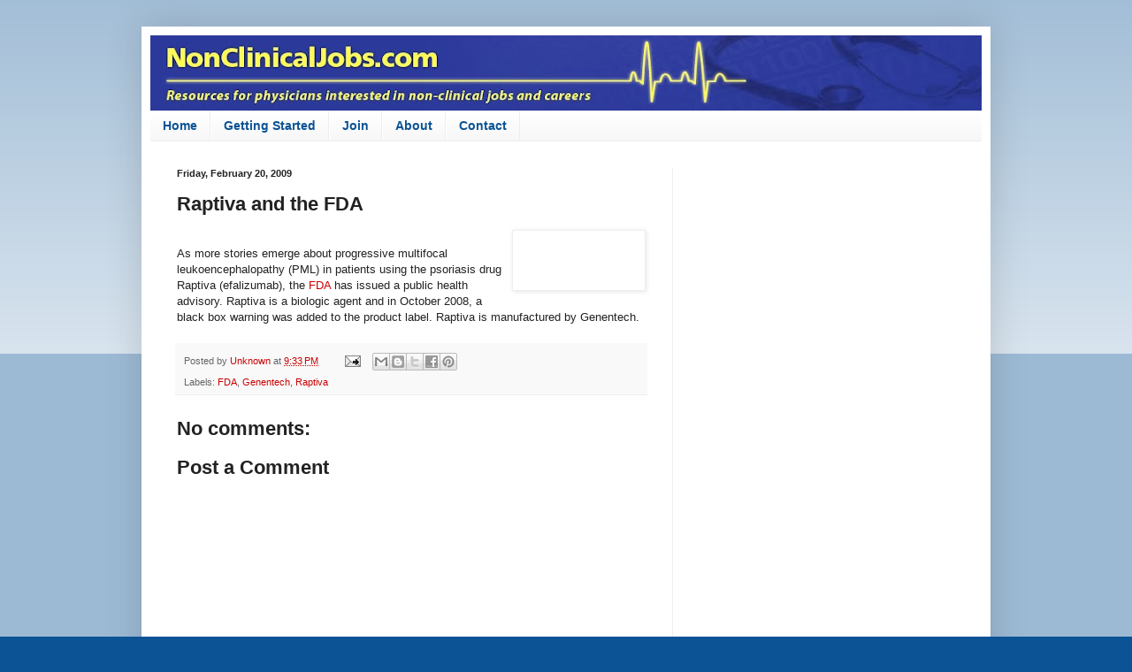

--- FILE ---
content_type: text/html; charset=UTF-8
request_url: https://www.nonclinicaljobs.com/2009/02/raptiva-and-fda.html
body_size: 11441
content:
<!DOCTYPE html>
<html class='v2' dir='ltr' xmlns='http://www.w3.org/1999/xhtml' xmlns:b='http://www.google.com/2005/gml/b' xmlns:data='http://www.google.com/2005/gml/data' xmlns:expr='http://www.google.com/2005/gml/expr'>
<head>
<link href='https://www.blogger.com/static/v1/widgets/335934321-css_bundle_v2.css' rel='stylesheet' type='text/css'/>
<meta content='width=1100' name='viewport'/>
<meta content='text/html; charset=UTF-8' http-equiv='Content-Type'/>
<meta content='blogger' name='generator'/>
<link href='https://www.nonclinicaljobs.com/favicon.ico' rel='icon' type='image/x-icon'/>
<link href='https://www.nonclinicaljobs.com/2009/02/raptiva-and-fda.html' rel='canonical'/>
<link rel="alternate" type="application/atom+xml" title="Non-Clinical Physician Jobs, Careers, and Opportunities - Atom" href="https://www.nonclinicaljobs.com/feeds/posts/default" />
<link rel="alternate" type="application/rss+xml" title="Non-Clinical Physician Jobs, Careers, and Opportunities - RSS" href="https://www.nonclinicaljobs.com/feeds/posts/default?alt=rss" />
<link rel="service.post" type="application/atom+xml" title="Non-Clinical Physician Jobs, Careers, and Opportunities - Atom" href="https://www.blogger.com/feeds/7109404223592397352/posts/default" />

<link rel="alternate" type="application/atom+xml" title="Non-Clinical Physician Jobs, Careers, and Opportunities - Atom" href="https://www.nonclinicaljobs.com/feeds/780099085087596584/comments/default" />
<!--Can't find substitution for tag [blog.ieCssRetrofitLinks]-->
<link href='http://www.gene.com/gene/products/information/images/raptiva.gif' rel='image_src'/>
<meta content='https://www.nonclinicaljobs.com/2009/02/raptiva-and-fda.html' property='og:url'/>
<meta content='Raptiva and the FDA' property='og:title'/>
<meta content='NonClinicalJobs.com, Non-Clinical Jobs and Careers for Physicians.' property='og:description'/>
<meta content='https://lh3.googleusercontent.com/blogger_img_proxy/AEn0k_soKNFgPvcYTmXaKOTDxFeyb-iVu1gXPaw_L1n2TRg2U0rs_M3VG4Rna1vAEhwoT1fpTbqeGqRteDFEaXEjL2CarqDePS4DYZVngD-MSWr82pdN6NlcXG_AnZSPNqukZNrwEAw=w1200-h630-p-k-no-nu' property='og:image'/>
<title>Non-Clinical Physician Jobs, Careers, and Opportunities: Raptiva and the FDA</title>
<style id='page-skin-1' type='text/css'><!--
/*
-----------------------------------------------
Blogger Template Style
Name:     Simple
Designer: Blogger
URL:      www.blogger.com
----------------------------------------------- */
/* Content
----------------------------------------------- */
body {
font: normal normal 12px Arial, Tahoma, Helvetica, FreeSans, sans-serif;
color: #222222;
background: #0b5394 none repeat scroll top left;
padding: 0 40px 40px 40px;
}
html body .region-inner {
min-width: 0;
max-width: 100%;
width: auto;
}
h2 {
font-size: 22px;
}
a:link {
text-decoration:none;
color: #cc0000;
}
a:visited {
text-decoration:none;
color: #cc0000;
}
a:hover {
text-decoration:underline;
color: #33aaff;
}
.body-fauxcolumn-outer .fauxcolumn-inner {
background: transparent url(https://resources.blogblog.com/blogblog/data/1kt/simple/body_gradient_tile_light.png) repeat scroll top left;
_background-image: none;
}
.body-fauxcolumn-outer .cap-top {
position: absolute;
z-index: 1;
height: 400px;
width: 100%;
}
.body-fauxcolumn-outer .cap-top .cap-left {
width: 100%;
background: transparent url(https://resources.blogblog.com/blogblog/data/1kt/simple/gradients_light.png) repeat-x scroll top left;
_background-image: none;
}
.content-outer {
-moz-box-shadow: 0 0 40px rgba(0, 0, 0, .15);
-webkit-box-shadow: 0 0 5px rgba(0, 0, 0, .15);
-goog-ms-box-shadow: 0 0 10px #333333;
box-shadow: 0 0 40px rgba(0, 0, 0, .15);
margin-bottom: 1px;
}
.content-inner {
padding: 10px 10px;
}
.content-inner {
background-color: #ffffff;
}
/* Header
----------------------------------------------- */
.header-outer {
background: transparent none repeat-x scroll 0 -400px;
_background-image: none;
}
.Header h1 {
font: normal normal 60px Arial, Tahoma, Helvetica, FreeSans, sans-serif;
color: #3399bb;
text-shadow: -1px -1px 1px rgba(0, 0, 0, .2);
}
.Header h1 a {
color: #3399bb;
}
.Header .description {
font-size: 140%;
color: #777777;
}
.header-inner .Header .titlewrapper {
padding: 22px 30px;
}
.header-inner .Header .descriptionwrapper {
padding: 0 30px;
}
/* Tabs
----------------------------------------------- */
.tabs-inner .section:first-child {
border-top: 1px solid #eeeeee;
}
.tabs-inner .section:first-child ul {
margin-top: -1px;
border-top: 1px solid #eeeeee;
border-left: 0 solid #eeeeee;
border-right: 0 solid #eeeeee;
}
.tabs-inner .widget ul {
background: #f5f5f5 url(https://resources.blogblog.com/blogblog/data/1kt/simple/gradients_light.png) repeat-x scroll 0 -800px;
_background-image: none;
border-bottom: 1px solid #eeeeee;
margin-top: 0;
margin-left: -30px;
margin-right: -30px;
}
.tabs-inner .widget li a {
display: inline-block;
padding: .6em 1em;
font: normal bold 14px Arial, Tahoma, Helvetica, FreeSans, sans-serif;
color: #0b5394;
border-left: 1px solid #ffffff;
border-right: 1px solid #eeeeee;
}
.tabs-inner .widget li:first-child a {
border-left: none;
}
.tabs-inner .widget li.selected a, .tabs-inner .widget li a:hover {
color: #000000;
background-color: #eeeeee;
text-decoration: none;
}
/* Columns
----------------------------------------------- */
.main-outer {
border-top: 0 solid #eeeeee;
}
.fauxcolumn-left-outer .fauxcolumn-inner {
border-right: 1px solid #eeeeee;
}
.fauxcolumn-right-outer .fauxcolumn-inner {
border-left: 1px solid #eeeeee;
}
/* Headings
----------------------------------------------- */
div.widget > h2,
div.widget h2.title {
margin: 0 0 1em 0;
font: normal bold 11px Arial, Tahoma, Helvetica, FreeSans, sans-serif;
color: #000000;
}
/* Widgets
----------------------------------------------- */
.widget .zippy {
color: #999999;
text-shadow: 2px 2px 1px rgba(0, 0, 0, .1);
}
.widget .popular-posts ul {
list-style: none;
}
/* Posts
----------------------------------------------- */
h2.date-header {
font: normal bold 11px Arial, Tahoma, Helvetica, FreeSans, sans-serif;
}
.date-header span {
background-color: transparent;
color: #222222;
padding: inherit;
letter-spacing: inherit;
margin: inherit;
}
.main-inner {
padding-top: 30px;
padding-bottom: 30px;
}
.main-inner .column-center-inner {
padding: 0 15px;
}
.main-inner .column-center-inner .section {
margin: 0 15px;
}
.post {
margin: 0 0 25px 0;
}
h3.post-title, .comments h4 {
font: normal bold 22px Arial, Tahoma, Helvetica, FreeSans, sans-serif;
margin: .75em 0 0;
}
.post-body {
font-size: 110%;
line-height: 1.4;
position: relative;
}
.post-body img, .post-body .tr-caption-container, .Profile img, .Image img,
.BlogList .item-thumbnail img {
padding: 2px;
background: #ffffff;
border: 1px solid #eeeeee;
-moz-box-shadow: 1px 1px 5px rgba(0, 0, 0, .1);
-webkit-box-shadow: 1px 1px 5px rgba(0, 0, 0, .1);
box-shadow: 1px 1px 5px rgba(0, 0, 0, .1);
}
.post-body img, .post-body .tr-caption-container {
padding: 5px;
}
.post-body .tr-caption-container {
color: #222222;
}
.post-body .tr-caption-container img {
padding: 0;
background: transparent;
border: none;
-moz-box-shadow: 0 0 0 rgba(0, 0, 0, .1);
-webkit-box-shadow: 0 0 0 rgba(0, 0, 0, .1);
box-shadow: 0 0 0 rgba(0, 0, 0, .1);
}
.post-header {
margin: 0 0 1.5em;
line-height: 1.6;
font-size: 90%;
}
.post-footer {
margin: 20px -2px 0;
padding: 5px 10px;
color: #666666;
background-color: #f9f9f9;
border-bottom: 1px solid #eeeeee;
line-height: 1.6;
font-size: 90%;
}
#comments .comment-author {
padding-top: 1.5em;
border-top: 1px solid #eeeeee;
background-position: 0 1.5em;
}
#comments .comment-author:first-child {
padding-top: 0;
border-top: none;
}
.avatar-image-container {
margin: .2em 0 0;
}
#comments .avatar-image-container img {
border: 1px solid #eeeeee;
}
/* Comments
----------------------------------------------- */
.comments .comments-content .icon.blog-author {
background-repeat: no-repeat;
background-image: url([data-uri]);
}
.comments .comments-content .loadmore a {
border-top: 1px solid #999999;
border-bottom: 1px solid #999999;
}
.comments .comment-thread.inline-thread {
background-color: #f9f9f9;
}
.comments .continue {
border-top: 2px solid #999999;
}
/* Accents
---------------------------------------------- */
.section-columns td.columns-cell {
border-left: 1px solid #eeeeee;
}
.blog-pager {
background: transparent none no-repeat scroll top center;
}
.blog-pager-older-link, .home-link,
.blog-pager-newer-link {
background-color: #ffffff;
padding: 5px;
}
.footer-outer {
border-top: 0 dashed #bbbbbb;
}
/* Mobile
----------------------------------------------- */
body.mobile  {
background-size: auto;
}
.mobile .body-fauxcolumn-outer {
background: transparent none repeat scroll top left;
}
.mobile .body-fauxcolumn-outer .cap-top {
background-size: 100% auto;
}
.mobile .content-outer {
-webkit-box-shadow: 0 0 3px rgba(0, 0, 0, .15);
box-shadow: 0 0 3px rgba(0, 0, 0, .15);
}
.mobile .tabs-inner .widget ul {
margin-left: 0;
margin-right: 0;
}
.mobile .post {
margin: 0;
}
.mobile .main-inner .column-center-inner .section {
margin: 0;
}
.mobile .date-header span {
padding: 0.1em 10px;
margin: 0 -10px;
}
.mobile h3.post-title {
margin: 0;
}
.mobile .blog-pager {
background: transparent none no-repeat scroll top center;
}
.mobile .footer-outer {
border-top: none;
}
.mobile .main-inner, .mobile .footer-inner {
background-color: #ffffff;
}
.mobile-index-contents {
color: #222222;
}
.mobile-link-button {
background-color: #cc0000;
}
.mobile-link-button a:link, .mobile-link-button a:visited {
color: #ffffff;
}
.mobile .tabs-inner .section:first-child {
border-top: none;
}
.mobile .tabs-inner .PageList .widget-content {
background-color: #eeeeee;
color: #000000;
border-top: 1px solid #eeeeee;
border-bottom: 1px solid #eeeeee;
}
.mobile .tabs-inner .PageList .widget-content .pagelist-arrow {
border-left: 1px solid #eeeeee;
}

--></style>
<style id='template-skin-1' type='text/css'><!--
body {
min-width: 960px;
}
.content-outer, .content-fauxcolumn-outer, .region-inner {
min-width: 960px;
max-width: 960px;
_width: 960px;
}
.main-inner .columns {
padding-left: 0;
padding-right: 350px;
}
.main-inner .fauxcolumn-center-outer {
left: 0;
right: 350px;
/* IE6 does not respect left and right together */
_width: expression(this.parentNode.offsetWidth -
parseInt("0") -
parseInt("350px") + 'px');
}
.main-inner .fauxcolumn-left-outer {
width: 0;
}
.main-inner .fauxcolumn-right-outer {
width: 350px;
}
.main-inner .column-left-outer {
width: 0;
right: 100%;
margin-left: -0;
}
.main-inner .column-right-outer {
width: 350px;
margin-right: -350px;
}
#layout {
min-width: 0;
}
#layout .content-outer {
min-width: 0;
width: 800px;
}
#layout .region-inner {
min-width: 0;
width: auto;
}
body#layout div.add_widget {
padding: 8px;
}
body#layout div.add_widget a {
margin-left: 32px;
}
--></style>
<script type='text/javascript'>
        (function(i,s,o,g,r,a,m){i['GoogleAnalyticsObject']=r;i[r]=i[r]||function(){
        (i[r].q=i[r].q||[]).push(arguments)},i[r].l=1*new Date();a=s.createElement(o),
        m=s.getElementsByTagName(o)[0];a.async=1;a.src=g;m.parentNode.insertBefore(a,m)
        })(window,document,'script','https://www.google-analytics.com/analytics.js','ga');
        ga('create', 'UA-2307926-9', 'auto', 'blogger');
        ga('blogger.send', 'pageview');
      </script>
<link href='https://www.blogger.com/dyn-css/authorization.css?targetBlogID=7109404223592397352&amp;zx=eee7e40b-a567-4b10-bb5f-fc8ead3c58ee' media='none' onload='if(media!=&#39;all&#39;)media=&#39;all&#39;' rel='stylesheet'/><noscript><link href='https://www.blogger.com/dyn-css/authorization.css?targetBlogID=7109404223592397352&amp;zx=eee7e40b-a567-4b10-bb5f-fc8ead3c58ee' rel='stylesheet'/></noscript>
<meta name='google-adsense-platform-account' content='ca-host-pub-1556223355139109'/>
<meta name='google-adsense-platform-domain' content='blogspot.com'/>

<!-- data-ad-client=ca-pub-9804552919032578 -->

</head>
<body class='loading variant-pale'>
<div class='navbar no-items section' id='navbar' name='Navbar'>
</div>
<div class='body-fauxcolumns'>
<div class='fauxcolumn-outer body-fauxcolumn-outer'>
<div class='cap-top'>
<div class='cap-left'></div>
<div class='cap-right'></div>
</div>
<div class='fauxborder-left'>
<div class='fauxborder-right'></div>
<div class='fauxcolumn-inner'>
</div>
</div>
<div class='cap-bottom'>
<div class='cap-left'></div>
<div class='cap-right'></div>
</div>
</div>
</div>
<div class='content'>
<div class='content-fauxcolumns'>
<div class='fauxcolumn-outer content-fauxcolumn-outer'>
<div class='cap-top'>
<div class='cap-left'></div>
<div class='cap-right'></div>
</div>
<div class='fauxborder-left'>
<div class='fauxborder-right'></div>
<div class='fauxcolumn-inner'>
</div>
</div>
<div class='cap-bottom'>
<div class='cap-left'></div>
<div class='cap-right'></div>
</div>
</div>
</div>
<div class='content-outer'>
<div class='content-cap-top cap-top'>
<div class='cap-left'></div>
<div class='cap-right'></div>
</div>
<div class='fauxborder-left content-fauxborder-left'>
<div class='fauxborder-right content-fauxborder-right'></div>
<div class='content-inner'>
<header>
<div class='header-outer'>
<div class='header-cap-top cap-top'>
<div class='cap-left'></div>
<div class='cap-right'></div>
</div>
<div class='fauxborder-left header-fauxborder-left'>
<div class='fauxborder-right header-fauxborder-right'></div>
<div class='region-inner header-inner'>
<div class='header section' id='header' name='Header'><div class='widget Header' data-version='1' id='Header1'>
<div id='header-inner'>
<a href='https://www.nonclinicaljobs.com/' style='display: block'>
<img alt='Non-Clinical Physician Jobs, Careers, and Opportunities' height='85px; ' id='Header1_headerimg' src='https://blogger.googleusercontent.com/img/b/R29vZ2xl/AVvXsEgV8cmEQdzMgVuBcgR9Akt3Q-sd4Tpb2qamVx1rGiy7bKxaWeWsjp9tWC8RpYBhJDzQcM1YSO6TycvaRT_ZG2n-ge6PRRUeC4XhyphenhyphenA0oCEXYf7rFFysR7wCsCFfxQLmqxHGVC3enCA51rHOx/s940/NCJ+banner+wide+1100.jpg' style='display: block' width='940px; '/>
</a>
</div>
</div></div>
</div>
</div>
<div class='header-cap-bottom cap-bottom'>
<div class='cap-left'></div>
<div class='cap-right'></div>
</div>
</div>
</header>
<div class='tabs-outer'>
<div class='tabs-cap-top cap-top'>
<div class='cap-left'></div>
<div class='cap-right'></div>
</div>
<div class='fauxborder-left tabs-fauxborder-left'>
<div class='fauxborder-right tabs-fauxborder-right'></div>
<div class='region-inner tabs-inner'>
<div class='tabs section' id='crosscol' name='Cross-Column'><div class='widget PageList' data-version='1' id='PageList1'>
<h2>Pages</h2>
<div class='widget-content'>
<ul>
<li>
<a href='https://www.nonclinicaljobs.com/'>Home</a>
</li>
<li>
<a href='https://www.nonclinicaljobs.com/p/getting-started.html'>Getting Started</a>
</li>
<li>
<a href='https://www.nonclinicaljobs.com/p/join_6.html'>Join </a>
</li>
<li>
<a href='https://www.nonclinicaljobs.com/p/about.html'>About</a>
</li>
<li>
<a href='https://www.nonclinicaljobs.com/p/contact-me.html'>Contact</a>
</li>
</ul>
<div class='clear'></div>
</div>
</div></div>
<div class='tabs no-items section' id='crosscol-overflow' name='Cross-Column 2'></div>
</div>
</div>
<div class='tabs-cap-bottom cap-bottom'>
<div class='cap-left'></div>
<div class='cap-right'></div>
</div>
</div>
<div class='main-outer'>
<div class='main-cap-top cap-top'>
<div class='cap-left'></div>
<div class='cap-right'></div>
</div>
<div class='fauxborder-left main-fauxborder-left'>
<div class='fauxborder-right main-fauxborder-right'></div>
<div class='region-inner main-inner'>
<div class='columns fauxcolumns'>
<div class='fauxcolumn-outer fauxcolumn-center-outer'>
<div class='cap-top'>
<div class='cap-left'></div>
<div class='cap-right'></div>
</div>
<div class='fauxborder-left'>
<div class='fauxborder-right'></div>
<div class='fauxcolumn-inner'>
</div>
</div>
<div class='cap-bottom'>
<div class='cap-left'></div>
<div class='cap-right'></div>
</div>
</div>
<div class='fauxcolumn-outer fauxcolumn-left-outer'>
<div class='cap-top'>
<div class='cap-left'></div>
<div class='cap-right'></div>
</div>
<div class='fauxborder-left'>
<div class='fauxborder-right'></div>
<div class='fauxcolumn-inner'>
</div>
</div>
<div class='cap-bottom'>
<div class='cap-left'></div>
<div class='cap-right'></div>
</div>
</div>
<div class='fauxcolumn-outer fauxcolumn-right-outer'>
<div class='cap-top'>
<div class='cap-left'></div>
<div class='cap-right'></div>
</div>
<div class='fauxborder-left'>
<div class='fauxborder-right'></div>
<div class='fauxcolumn-inner'>
</div>
</div>
<div class='cap-bottom'>
<div class='cap-left'></div>
<div class='cap-right'></div>
</div>
</div>
<!-- corrects IE6 width calculation -->
<div class='columns-inner'>
<div class='column-center-outer'>
<div class='column-center-inner'>
<div class='main section' id='main' name='Main'><div class='widget Blog' data-version='1' id='Blog1'>
<div class='blog-posts hfeed'>

          <div class="date-outer">
        
<h2 class='date-header'><span>Friday, February 20, 2009</span></h2>

          <div class="date-posts">
        
<div class='post-outer'>
<div class='post hentry uncustomized-post-template' itemprop='blogPost' itemscope='itemscope' itemtype='http://schema.org/BlogPosting'>
<meta content='http://www.gene.com/gene/products/information/images/raptiva.gif' itemprop='image_url'/>
<meta content='7109404223592397352' itemprop='blogId'/>
<meta content='780099085087596584' itemprop='postId'/>
<a name='780099085087596584'></a>
<h3 class='post-title entry-title' itemprop='name'>
Raptiva and the FDA
</h3>
<div class='post-header'>
<div class='post-header-line-1'></div>
</div>
<div class='post-body entry-content' id='post-body-780099085087596584' itemprop='description articleBody'>
<a href="http://www.gene.com/gene/products/information/images/raptiva.gif" onblur="try {parent.deselectBloggerImageGracefully();} catch(e) {}"><img alt="" border="0" src="https://lh3.googleusercontent.com/blogger_img_proxy/AEn0k_soKNFgPvcYTmXaKOTDxFeyb-iVu1gXPaw_L1n2TRg2U0rs_M3VG4Rna1vAEhwoT1fpTbqeGqRteDFEaXEjL2CarqDePS4DYZVngD-MSWr82pdN6NlcXG_AnZSPNqukZNrwEAw=s0-d" style="margin: 0pt 0pt 10px 10px; float: right; cursor: pointer; width: 139px; height: 57px;"></a><br />As more stories emerge about progressive multifocal leukoencephalopathy (PML) in patients using the psoriasis drug Raptiva (efalizumab), the <a href="http://www.fda.gov/bbs/topics/NEWS/2009/NEW01958.html">FDA</a> has issued a public health advisory. Raptiva is a biologic agent and in October 2008, a black box warning was added to the product label. Raptiva is manufactured by Genentech.
<div style='clear: both;'></div>
</div>
<div class='post-footer'>
<div class='post-footer-line post-footer-line-1'>
<span class='post-author vcard'>
Posted by
<span class='fn' itemprop='author' itemscope='itemscope' itemtype='http://schema.org/Person'>
<meta content='https://www.blogger.com/profile/10509744232171901962' itemprop='url'/>
<a class='g-profile' href='https://www.blogger.com/profile/10509744232171901962' rel='author' title='author profile'>
<span itemprop='name'>Unknown</span>
</a>
</span>
</span>
<span class='post-timestamp'>
at
<meta content='https://www.nonclinicaljobs.com/2009/02/raptiva-and-fda.html' itemprop='url'/>
<a class='timestamp-link' href='https://www.nonclinicaljobs.com/2009/02/raptiva-and-fda.html' rel='bookmark' title='permanent link'><abbr class='published' itemprop='datePublished' title='2009-02-20T21:33:00-05:00'>9:33&#8239;PM</abbr></a>
</span>
<span class='post-comment-link'>
</span>
<span class='post-icons'>
<span class='item-action'>
<a href='https://www.blogger.com/email-post/7109404223592397352/780099085087596584' title='Email Post'>
<img alt='' class='icon-action' height='13' src='https://resources.blogblog.com/img/icon18_email.gif' width='18'/>
</a>
</span>
<span class='item-control blog-admin pid-495797507'>
<a href='https://www.blogger.com/post-edit.g?blogID=7109404223592397352&postID=780099085087596584&from=pencil' title='Edit Post'>
<img alt='' class='icon-action' height='18' src='https://resources.blogblog.com/img/icon18_edit_allbkg.gif' width='18'/>
</a>
</span>
</span>
<div class='post-share-buttons goog-inline-block'>
<a class='goog-inline-block share-button sb-email' href='https://www.blogger.com/share-post.g?blogID=7109404223592397352&postID=780099085087596584&target=email' target='_blank' title='Email This'><span class='share-button-link-text'>Email This</span></a><a class='goog-inline-block share-button sb-blog' href='https://www.blogger.com/share-post.g?blogID=7109404223592397352&postID=780099085087596584&target=blog' onclick='window.open(this.href, "_blank", "height=270,width=475"); return false;' target='_blank' title='BlogThis!'><span class='share-button-link-text'>BlogThis!</span></a><a class='goog-inline-block share-button sb-twitter' href='https://www.blogger.com/share-post.g?blogID=7109404223592397352&postID=780099085087596584&target=twitter' target='_blank' title='Share to X'><span class='share-button-link-text'>Share to X</span></a><a class='goog-inline-block share-button sb-facebook' href='https://www.blogger.com/share-post.g?blogID=7109404223592397352&postID=780099085087596584&target=facebook' onclick='window.open(this.href, "_blank", "height=430,width=640"); return false;' target='_blank' title='Share to Facebook'><span class='share-button-link-text'>Share to Facebook</span></a><a class='goog-inline-block share-button sb-pinterest' href='https://www.blogger.com/share-post.g?blogID=7109404223592397352&postID=780099085087596584&target=pinterest' target='_blank' title='Share to Pinterest'><span class='share-button-link-text'>Share to Pinterest</span></a>
</div>
</div>
<div class='post-footer-line post-footer-line-2'>
<span class='post-labels'>
Labels:
<a href='https://www.nonclinicaljobs.com/search/label/FDA' rel='tag'>FDA</a>,
<a href='https://www.nonclinicaljobs.com/search/label/Genentech' rel='tag'>Genentech</a>,
<a href='https://www.nonclinicaljobs.com/search/label/Raptiva' rel='tag'>Raptiva</a>
</span>
</div>
<div class='post-footer-line post-footer-line-3'>
<span class='post-location'>
</span>
</div>
</div>
</div>
<div class='comments' id='comments'>
<a name='comments'></a>
<h4>No comments:</h4>
<div id='Blog1_comments-block-wrapper'>
<dl class='avatar-comment-indent' id='comments-block'>
</dl>
</div>
<p class='comment-footer'>
<div class='comment-form'>
<a name='comment-form'></a>
<h4 id='comment-post-message'>Post a Comment</h4>
<p>
</p>
<a href='https://www.blogger.com/comment/frame/7109404223592397352?po=780099085087596584&hl=en&saa=85391&origin=https://www.nonclinicaljobs.com' id='comment-editor-src'></a>
<iframe allowtransparency='true' class='blogger-iframe-colorize blogger-comment-from-post' frameborder='0' height='410px' id='comment-editor' name='comment-editor' src='' width='100%'></iframe>
<script src='https://www.blogger.com/static/v1/jsbin/2830521187-comment_from_post_iframe.js' type='text/javascript'></script>
<script type='text/javascript'>
      BLOG_CMT_createIframe('https://www.blogger.com/rpc_relay.html');
    </script>
</div>
</p>
</div>
</div>
<div class='inline-ad'>
<script async src="//pagead2.googlesyndication.com/pagead/js/adsbygoogle.js"></script>
<!-- nonclinical_main_Blog1_1x1_as -->
<ins class="adsbygoogle"
     style="display:block"
     data-ad-client="ca-pub-9804552919032578"
     data-ad-host="ca-host-pub-1556223355139109"
     data-ad-host-channel="L0007"
     data-ad-slot="9574221789"
     data-ad-format="auto"></ins>
<script>
(adsbygoogle = window.adsbygoogle || []).push({});
</script>
</div>

        </div></div>
      
</div>
<div class='blog-pager' id='blog-pager'>
<span id='blog-pager-newer-link'>
<a class='blog-pager-newer-link' href='https://www.nonclinicaljobs.com/2009/02/finding-jobs-on-indeedcom.html' id='Blog1_blog-pager-newer-link' title='Newer Post'>Newer Post</a>
</span>
<span id='blog-pager-older-link'>
<a class='blog-pager-older-link' href='https://www.nonclinicaljobs.com/2009/02/more-and-more-jobs-on-linkedin.html' id='Blog1_blog-pager-older-link' title='Older Post'>Older Post</a>
</span>
<a class='home-link' href='https://www.nonclinicaljobs.com/'>Home</a>
</div>
<div class='clear'></div>
<div class='post-feeds'>
<div class='feed-links'>
Subscribe to:
<a class='feed-link' href='https://www.nonclinicaljobs.com/feeds/780099085087596584/comments/default' target='_blank' type='application/atom+xml'>Post Comments (Atom)</a>
</div>
</div>
</div></div>
</div>
</div>
<div class='column-left-outer'>
<div class='column-left-inner'>
<aside>
</aside>
</div>
</div>
<div class='column-right-outer'>
<div class='column-right-inner'>
<aside>
<div class='sidebar section' id='sidebar-right-1'><div class='widget AdSense' data-version='1' id='AdSense1'>
<div class='widget-content'>
<script async src="//pagead2.googlesyndication.com/pagead/js/adsbygoogle.js"></script>
<!-- nonclinical_sidebar-right-1_AdSense1_1x1_as -->
<ins class="adsbygoogle"
     style="display:block"
     data-ad-client="ca-pub-9804552919032578"
     data-ad-host="ca-host-pub-1556223355139109"
     data-ad-host-channel="L0001"
     data-ad-slot="7300246385"
     data-ad-format="auto"></ins>
<script>
(adsbygoogle = window.adsbygoogle || []).push({});
</script>
<div class='clear'></div>
</div>
</div><div class='widget HTML' data-version='1' id='HTML5'>
<h2 class='title'>Sign up for e-mail updates</h2>
<div class='widget-content'>
<form action="http://feedburner.google.com/fb/a/mailverify" style="border: 1px solid rgb(204, 204, 204); padding: 3px; text-align: center;" target="popupwindow" method="post" onsubmit="window.open('http://feedburner.google.com/fb/a/mailverify?uri=Non-clinicalMedicalJobs', 'popupwindow', 'scrollbars=yes,width=550,height=520');return true"><p>Enter your email address:</p><p><input style="width: 140px;" name="email" type="text" /></p><input value="Non-clinicalMedicalJobs" name="uri" type="hidden" /><input value="en_US" name="loc" type="hidden" /><input value="Subscribe" type="submit" /></form>
</div>
<div class='clear'></div>
</div><div class='widget BlogSearch' data-version='1' id='BlogSearch1'>
<h2 class='title'>Search this site</h2>
<div class='widget-content'>
<div id='BlogSearch1_form'>
<form action='https://www.nonclinicaljobs.com/search' class='gsc-search-box' target='_top'>
<table cellpadding='0' cellspacing='0' class='gsc-search-box'>
<tbody>
<tr>
<td class='gsc-input'>
<input autocomplete='off' class='gsc-input' name='q' size='10' title='search' type='text' value=''/>
</td>
<td class='gsc-search-button'>
<input class='gsc-search-button' title='search' type='submit' value='Search'/>
</td>
</tr>
</tbody>
</table>
</form>
</div>
</div>
<div class='clear'></div>
</div><div class='widget HTML' data-version='1' id='HTML23'>
<div class='widget-content'>
<div class="fb-page" data-href="https://www.facebook.com/NonClinicalJobs" data-small-header="true" data-adapt-container-width="true" data-hide-cover="false" data-show-facepile="true" data-show-posts="false"><div class="fb-xfbml-parse-ignore"><blockquote cite="https://www.facebook.com/NonClinicalJobs"><a href="https://www.facebook.com/NonClinicalJobs">Non-Clinical Medical Jobs, Careers, and Opportunities for Physicians</a></blockquote></div></div>
</div>
<div class='clear'></div>
</div><div class='widget HTML' data-version='1' id='HTML9'>
<div class='widget-content'>
<a href="http://www.facebook.com/NonClinicalJobs" target="_blank">  <img src="https://blogger.googleusercontent.com/img/b/R29vZ2xl/AVvXsEhRuP0pikzZCEgq-2WjmyyL02S0OI2xS-h-Z1rg2oIl-v2YtxFJ-WfTPk1EJdcebPjJvtQizy55kUBA_WY6OHLH9dX-wbOIm_6vUnW_XiSFzxBwMfWcsI4rqrw6Etsxyn4k4-TFBrtG99Rn/s1600-r/facebook.png" /></a><a href="http://twitter.com/DrJosephKim" target="_blank">  <img src="https://blogger.googleusercontent.com/img/b/R29vZ2xl/AVvXsEhdhKrfwDEBQn262Ob9yT1BU0-aOUP-KGQA3qZv1aWSbFIJXcBc9tdIhaZDSpjWjtdJR6S9-Z6d9CyLzahJE0Sfr8FyaUhRqqaEFjbQfgJG7C-zdsutHdRsB3epB0n-aWlBbUxCun-uCxxS/s1600-r/twitter.png" /></a><a href="http://www.linkedin.com/e/vgh/2555110" target="_blank">  <img src="https://blogger.googleusercontent.com/img/b/R29vZ2xl/AVvXsEiYD-qETZgWKGeTL5jP6prBEe5yCQLe8PvuXbUO1xwxuDFFgGD5pkcQkqBc5eoMlFzHVIBXCl8GgjfR3Jsr15FwQqgG0dwALEa5mWGVa65-hbQelEg_FxgyfuAaTCrkjlu0kFT3LtI8wBao/s1600-r/feed.png" /></a>
</div>
<div class='clear'></div>
</div><div class='widget PopularPosts' data-version='1' id='PopularPosts1'>
<h2>Popular Posts</h2>
<div class='widget-content popular-posts'>
<ul>
<li>
<div class='item-title'><a href='https://www.nonclinicaljobs.com/2011/08/cder-forum-for-international-drug.html'>CDER Forum for International Drug Regulatory Authorities</a></div>
<div class='item-snippet'>CDER Forum for International Drug Regulatory Authorities  October 17-21, 2011  College Park, Maryland   Over the years, the U.S. Food and Dr...</div>
</li>
<li>
<div class='item-title'><a href='https://www.nonclinicaljobs.com/2019/02/job-post-irb-medical-board-chair.html'>Job post (updated link): IRB Medical Board Chair</a></div>
<div class='item-snippet'>Job post (updated link):&#160; IRB Medical Board Chair   The link to this position can be found here:&#160; https://careers.wcgclinical.com/careers/Fo...</div>
</li>
<li>
<div class='item-title'><a href='https://www.nonclinicaljobs.com/2016/03/local-mit-enterprise-forum-mitef.html'>Local MIT Enterprise Forum (MITEF) meetings in your area</a></div>
<div class='item-snippet'>Even if you&#39;re not a member of the MIT alumni network, you can still get plugged into local MIT Enterprise Forum chapter meetings in you...</div>
</li>
<li>
<div class='item-title'><a href='https://www.nonclinicaljobs.com/2010/05/career-counseling-articles-from.html'>Career Counseling Articles from the American College of Physicians</a></div>
<div class='item-snippet'>The American College of Physicians (ACP) has a section on their website called, &quot; Career Counseling .&quot; It&#39;s designed primarily...</div>
</li>
<li>
<div class='item-title'><a href='https://www.nonclinicaljobs.com/2020/02/rapid-q-medical-director-jobs-in-pharma.html'>Rapid Q&A: medical director jobs in pharma</a></div>
<div class='item-snippet'>Rapid Q&amp;A:   Q: I&#39;m interested in applying for a medical director job in pharma and biotech companies. Are these jobs only for physi...</div>
</li>
</ul>
<div class='clear'></div>
</div>
</div><div class='widget Label' data-version='1' id='Label2'>
<h2>Popular Topics</h2>
<div class='widget-content cloud-label-widget-content'>
<span class='label-size label-size-5'>
<a dir='ltr' href='https://www.nonclinicaljobs.com/search/label/Job%20Post'>Job Post</a>
</span>
<span class='label-size label-size-4'>
<a dir='ltr' href='https://www.nonclinicaljobs.com/search/label/MD%20MBA'>MD MBA</a>
</span>
<span class='label-size label-size-3'>
<a dir='ltr' href='https://www.nonclinicaljobs.com/search/label/McKinsey'>McKinsey</a>
</span>
<span class='label-size label-size-5'>
<a dir='ltr' href='https://www.nonclinicaljobs.com/search/label/Social%20Networking'>Social Networking</a>
</span>
<span class='label-size label-size-5'>
<a dir='ltr' href='https://www.nonclinicaljobs.com/search/label/acpe'>acpe</a>
</span>
<span class='label-size label-size-3'>
<a dir='ltr' href='https://www.nonclinicaljobs.com/search/label/alternative%20physician%20careers'>alternative physician careers</a>
</span>
<span class='label-size label-size-5'>
<a dir='ltr' href='https://www.nonclinicaljobs.com/search/label/american%20college%20of%20physician%20executives'>american college of physician executives</a>
</span>
<span class='label-size label-size-4'>
<a dir='ltr' href='https://www.nonclinicaljobs.com/search/label/biotech'>biotech</a>
</span>
<span class='label-size label-size-4'>
<a dir='ltr' href='https://www.nonclinicaljobs.com/search/label/blogging'>blogging</a>
</span>
<span class='label-size label-size-5'>
<a dir='ltr' href='https://www.nonclinicaljobs.com/search/label/business%20school'>business school</a>
</span>
<span class='label-size label-size-4'>
<a dir='ltr' href='https://www.nonclinicaljobs.com/search/label/career%20coaching'>career coaching</a>
</span>
<span class='label-size label-size-4'>
<a dir='ltr' href='https://www.nonclinicaljobs.com/search/label/career%20fair'>career fair</a>
</span>
<span class='label-size label-size-3'>
<a dir='ltr' href='https://www.nonclinicaljobs.com/search/label/clinical%20research'>clinical research</a>
</span>
<span class='label-size label-size-4'>
<a dir='ltr' href='https://www.nonclinicaljobs.com/search/label/cme'>cme</a>
</span>
<span class='label-size label-size-5'>
<a dir='ltr' href='https://www.nonclinicaljobs.com/search/label/conferences'>conferences</a>
</span>
<span class='label-size label-size-4'>
<a dir='ltr' href='https://www.nonclinicaljobs.com/search/label/consulting'>consulting</a>
</span>
<span class='label-size label-size-3'>
<a dir='ltr' href='https://www.nonclinicaljobs.com/search/label/electronic%20health%20record'>electronic health record</a>
</span>
<span class='label-size label-size-4'>
<a dir='ltr' href='https://www.nonclinicaljobs.com/search/label/entrepreneurship'>entrepreneurship</a>
</span>
<span class='label-size label-size-5'>
<a dir='ltr' href='https://www.nonclinicaljobs.com/search/label/health%20information%20technology'>health information technology</a>
</span>
<span class='label-size label-size-5'>
<a dir='ltr' href='https://www.nonclinicaljobs.com/search/label/mba'>mba</a>
</span>
<span class='label-size label-size-3'>
<a dir='ltr' href='https://www.nonclinicaljobs.com/search/label/medical%20devices'>medical devices</a>
</span>
<span class='label-size label-size-3'>
<a dir='ltr' href='https://www.nonclinicaljobs.com/search/label/medical%20management'>medical management</a>
</span>
<span class='label-size label-size-3'>
<a dir='ltr' href='https://www.nonclinicaljobs.com/search/label/medical%20science%20liaison'>medical science liaison</a>
</span>
<span class='label-size label-size-4'>
<a dir='ltr' href='https://www.nonclinicaljobs.com/search/label/medical%20writing'>medical writing</a>
</span>
<span class='label-size label-size-4'>
<a dir='ltr' href='https://www.nonclinicaljobs.com/search/label/online%20MBA'>online MBA</a>
</span>
<span class='label-size label-size-1'>
<a dir='ltr' href='https://www.nonclinicaljobs.com/search/label/part-time%20MBA'>part-time MBA</a>
</span>
<span class='label-size label-size-5'>
<a dir='ltr' href='https://www.nonclinicaljobs.com/search/label/pharma'>pharma</a>
</span>
<span class='label-size label-size-4'>
<a dir='ltr' href='https://www.nonclinicaljobs.com/search/label/residency'>residency</a>
</span>
<span class='label-size label-size-3'>
<a dir='ltr' href='https://www.nonclinicaljobs.com/search/label/resume'>resume</a>
</span>
<span class='label-size label-size-4'>
<a dir='ltr' href='https://www.nonclinicaljobs.com/search/label/salary'>salary</a>
</span>
<span class='label-size label-size-3'>
<a dir='ltr' href='https://www.nonclinicaljobs.com/search/label/supplemental%20income'>supplemental income</a>
</span>
<div class='clear'></div>
</div>
</div><div class='widget HTML' data-version='1' id='HTML21'>
<div class='widget-content'>
<!-- TLA home page only -->

<!-- private home only  -->
</div>
<div class='clear'></div>
</div><div class='widget HTML' data-version='1' id='HTML15'>
<div class='widget-content'>
<!-- private all pages -->
</div>
<div class='clear'></div>
</div><div class='widget Text' data-version='1' id='Text1'>
<h2 class='title'>Terms And Conditions Of Use</h2>
<div class='widget-content'>
<a href="http://www.medicineandtechnology.com/2007/01/terms-and-conditions-of-use.html">PLEASE READ THESE TERMS AND CONDITIONS OF USE BEFORE USING THIS SITE.</a>
</div>
<div class='clear'></div>
</div></div>
</aside>
</div>
</div>
</div>
<div style='clear: both'></div>
<!-- columns -->
</div>
<!-- main -->
</div>
</div>
<div class='main-cap-bottom cap-bottom'>
<div class='cap-left'></div>
<div class='cap-right'></div>
</div>
</div>
<footer>
<div class='footer-outer'>
<div class='footer-cap-top cap-top'>
<div class='cap-left'></div>
<div class='cap-right'></div>
</div>
<div class='fauxborder-left footer-fauxborder-left'>
<div class='fauxborder-right footer-fauxborder-right'></div>
<div class='region-inner footer-inner'>
<div class='foot section' id='footer-1'><div class='widget HTML' data-version='1' id='HTML1'>
<div class='widget-content'>
<div id="fb-root"></div>
<script>(function(d, s, id) {
  var js, fjs = d.getElementsByTagName(s)[0];
  if (d.getElementById(id)) return;
  js = d.createElement(s); js.id = id;
  js.src = "//connect.facebook.net/en_US/sdk.js#xfbml=1&version=v2.4&appId=101918053225540";
  fjs.parentNode.insertBefore(js, fjs);
}(document, 'script', 'facebook-jssdk'));</script>
</div>
<div class='clear'></div>
</div></div>
<table border='0' cellpadding='0' cellspacing='0' class='section-columns columns-2'>
<tbody>
<tr>
<td class='first columns-cell'>
<div class='foot no-items section' id='footer-2-1'></div>
</td>
<td class='columns-cell'>
<div class='foot no-items section' id='footer-2-2'></div>
</td>
</tr>
</tbody>
</table>
<!-- outside of the include in order to lock Attribution widget -->
<div class='foot section' id='footer-3' name='Footer'><div class='widget HTML' data-version='1' id='HTML3'>
<div class='widget-content'>
<center>NonClinicalJobs.com by @DrJosephKim</center>
</div>
<div class='clear'></div>
</div></div>
</div>
</div>
<div class='footer-cap-bottom cap-bottom'>
<div class='cap-left'></div>
<div class='cap-right'></div>
</div>
</div>
</footer>
<!-- content -->
</div>
</div>
<div class='content-cap-bottom cap-bottom'>
<div class='cap-left'></div>
<div class='cap-right'></div>
</div>
</div>
</div>
<script type='text/javascript'>
    window.setTimeout(function() {
        document.body.className = document.body.className.replace('loading', '');
      }, 10);
  </script>

<script type="text/javascript" src="https://www.blogger.com/static/v1/widgets/2028843038-widgets.js"></script>
<script type='text/javascript'>
window['__wavt'] = 'AOuZoY57zP6yLUEXsZh5GzYWUh6sY7qQLg:1768896407615';_WidgetManager._Init('//www.blogger.com/rearrange?blogID\x3d7109404223592397352','//www.nonclinicaljobs.com/2009/02/raptiva-and-fda.html','7109404223592397352');
_WidgetManager._SetDataContext([{'name': 'blog', 'data': {'blogId': '7109404223592397352', 'title': 'Non-Clinical Physician Jobs, Careers, and Opportunities', 'url': 'https://www.nonclinicaljobs.com/2009/02/raptiva-and-fda.html', 'canonicalUrl': 'https://www.nonclinicaljobs.com/2009/02/raptiva-and-fda.html', 'homepageUrl': 'https://www.nonclinicaljobs.com/', 'searchUrl': 'https://www.nonclinicaljobs.com/search', 'canonicalHomepageUrl': 'https://www.nonclinicaljobs.com/', 'blogspotFaviconUrl': 'https://www.nonclinicaljobs.com/favicon.ico', 'bloggerUrl': 'https://www.blogger.com', 'hasCustomDomain': true, 'httpsEnabled': true, 'enabledCommentProfileImages': true, 'gPlusViewType': 'FILTERED_POSTMOD', 'adultContent': false, 'analyticsAccountNumber': 'UA-2307926-9', 'encoding': 'UTF-8', 'locale': 'en', 'localeUnderscoreDelimited': 'en', 'languageDirection': 'ltr', 'isPrivate': false, 'isMobile': false, 'isMobileRequest': false, 'mobileClass': '', 'isPrivateBlog': false, 'isDynamicViewsAvailable': true, 'feedLinks': '\x3clink rel\x3d\x22alternate\x22 type\x3d\x22application/atom+xml\x22 title\x3d\x22Non-Clinical Physician Jobs, Careers, and Opportunities - Atom\x22 href\x3d\x22https://www.nonclinicaljobs.com/feeds/posts/default\x22 /\x3e\n\x3clink rel\x3d\x22alternate\x22 type\x3d\x22application/rss+xml\x22 title\x3d\x22Non-Clinical Physician Jobs, Careers, and Opportunities - RSS\x22 href\x3d\x22https://www.nonclinicaljobs.com/feeds/posts/default?alt\x3drss\x22 /\x3e\n\x3clink rel\x3d\x22service.post\x22 type\x3d\x22application/atom+xml\x22 title\x3d\x22Non-Clinical Physician Jobs, Careers, and Opportunities - Atom\x22 href\x3d\x22https://www.blogger.com/feeds/7109404223592397352/posts/default\x22 /\x3e\n\n\x3clink rel\x3d\x22alternate\x22 type\x3d\x22application/atom+xml\x22 title\x3d\x22Non-Clinical Physician Jobs, Careers, and Opportunities - Atom\x22 href\x3d\x22https://www.nonclinicaljobs.com/feeds/780099085087596584/comments/default\x22 /\x3e\n', 'meTag': '', 'adsenseClientId': 'ca-pub-9804552919032578', 'adsenseHostId': 'ca-host-pub-1556223355139109', 'adsenseHasAds': true, 'adsenseAutoAds': false, 'boqCommentIframeForm': true, 'loginRedirectParam': '', 'view': '', 'dynamicViewsCommentsSrc': '//www.blogblog.com/dynamicviews/4224c15c4e7c9321/js/comments.js', 'dynamicViewsScriptSrc': '//www.blogblog.com/dynamicviews/6e0d22adcfa5abea', 'plusOneApiSrc': 'https://apis.google.com/js/platform.js', 'disableGComments': true, 'interstitialAccepted': false, 'sharing': {'platforms': [{'name': 'Get link', 'key': 'link', 'shareMessage': 'Get link', 'target': ''}, {'name': 'Facebook', 'key': 'facebook', 'shareMessage': 'Share to Facebook', 'target': 'facebook'}, {'name': 'BlogThis!', 'key': 'blogThis', 'shareMessage': 'BlogThis!', 'target': 'blog'}, {'name': 'X', 'key': 'twitter', 'shareMessage': 'Share to X', 'target': 'twitter'}, {'name': 'Pinterest', 'key': 'pinterest', 'shareMessage': 'Share to Pinterest', 'target': 'pinterest'}, {'name': 'Email', 'key': 'email', 'shareMessage': 'Email', 'target': 'email'}], 'disableGooglePlus': true, 'googlePlusShareButtonWidth': 0, 'googlePlusBootstrap': '\x3cscript type\x3d\x22text/javascript\x22\x3ewindow.___gcfg \x3d {\x27lang\x27: \x27en\x27};\x3c/script\x3e'}, 'hasCustomJumpLinkMessage': false, 'jumpLinkMessage': 'Read more', 'pageType': 'item', 'postId': '780099085087596584', 'postImageUrl': 'http://www.gene.com/gene/products/information/images/raptiva.gif', 'pageName': 'Raptiva and the FDA', 'pageTitle': 'Non-Clinical Physician Jobs, Careers, and Opportunities: Raptiva and the FDA', 'metaDescription': ''}}, {'name': 'features', 'data': {}}, {'name': 'messages', 'data': {'edit': 'Edit', 'linkCopiedToClipboard': 'Link copied to clipboard!', 'ok': 'Ok', 'postLink': 'Post Link'}}, {'name': 'template', 'data': {'name': 'custom', 'localizedName': 'Custom', 'isResponsive': false, 'isAlternateRendering': false, 'isCustom': true, 'variant': 'pale', 'variantId': 'pale'}}, {'name': 'view', 'data': {'classic': {'name': 'classic', 'url': '?view\x3dclassic'}, 'flipcard': {'name': 'flipcard', 'url': '?view\x3dflipcard'}, 'magazine': {'name': 'magazine', 'url': '?view\x3dmagazine'}, 'mosaic': {'name': 'mosaic', 'url': '?view\x3dmosaic'}, 'sidebar': {'name': 'sidebar', 'url': '?view\x3dsidebar'}, 'snapshot': {'name': 'snapshot', 'url': '?view\x3dsnapshot'}, 'timeslide': {'name': 'timeslide', 'url': '?view\x3dtimeslide'}, 'isMobile': false, 'title': 'Raptiva and the FDA', 'description': 'NonClinicalJobs.com, Non-Clinical Jobs and Careers for Physicians.', 'featuredImage': 'https://lh3.googleusercontent.com/blogger_img_proxy/AEn0k_soKNFgPvcYTmXaKOTDxFeyb-iVu1gXPaw_L1n2TRg2U0rs_M3VG4Rna1vAEhwoT1fpTbqeGqRteDFEaXEjL2CarqDePS4DYZVngD-MSWr82pdN6NlcXG_AnZSPNqukZNrwEAw', 'url': 'https://www.nonclinicaljobs.com/2009/02/raptiva-and-fda.html', 'type': 'item', 'isSingleItem': true, 'isMultipleItems': false, 'isError': false, 'isPage': false, 'isPost': true, 'isHomepage': false, 'isArchive': false, 'isLabelSearch': false, 'postId': 780099085087596584}}]);
_WidgetManager._RegisterWidget('_HeaderView', new _WidgetInfo('Header1', 'header', document.getElementById('Header1'), {}, 'displayModeFull'));
_WidgetManager._RegisterWidget('_PageListView', new _WidgetInfo('PageList1', 'crosscol', document.getElementById('PageList1'), {'title': 'Pages', 'links': [{'isCurrentPage': false, 'href': 'https://www.nonclinicaljobs.com/', 'title': 'Home'}, {'isCurrentPage': false, 'href': 'https://www.nonclinicaljobs.com/p/getting-started.html', 'id': '5600834256208265116', 'title': 'Getting Started'}, {'isCurrentPage': false, 'href': 'https://www.nonclinicaljobs.com/p/join_6.html', 'id': '1088879886186270570', 'title': 'Join '}, {'isCurrentPage': false, 'href': 'https://www.nonclinicaljobs.com/p/about.html', 'id': '4867162946426531105', 'title': 'About'}, {'isCurrentPage': false, 'href': 'https://www.nonclinicaljobs.com/p/contact-me.html', 'id': '9050652171092103318', 'title': 'Contact'}], 'mobile': false, 'showPlaceholder': true, 'hasCurrentPage': false}, 'displayModeFull'));
_WidgetManager._RegisterWidget('_BlogView', new _WidgetInfo('Blog1', 'main', document.getElementById('Blog1'), {'cmtInteractionsEnabled': false}, 'displayModeFull'));
_WidgetManager._RegisterWidget('_AdSenseView', new _WidgetInfo('AdSense1', 'sidebar-right-1', document.getElementById('AdSense1'), {}, 'displayModeFull'));
_WidgetManager._RegisterWidget('_HTMLView', new _WidgetInfo('HTML5', 'sidebar-right-1', document.getElementById('HTML5'), {}, 'displayModeFull'));
_WidgetManager._RegisterWidget('_BlogSearchView', new _WidgetInfo('BlogSearch1', 'sidebar-right-1', document.getElementById('BlogSearch1'), {}, 'displayModeFull'));
_WidgetManager._RegisterWidget('_HTMLView', new _WidgetInfo('HTML23', 'sidebar-right-1', document.getElementById('HTML23'), {}, 'displayModeFull'));
_WidgetManager._RegisterWidget('_HTMLView', new _WidgetInfo('HTML9', 'sidebar-right-1', document.getElementById('HTML9'), {}, 'displayModeFull'));
_WidgetManager._RegisterWidget('_PopularPostsView', new _WidgetInfo('PopularPosts1', 'sidebar-right-1', document.getElementById('PopularPosts1'), {}, 'displayModeFull'));
_WidgetManager._RegisterWidget('_LabelView', new _WidgetInfo('Label2', 'sidebar-right-1', document.getElementById('Label2'), {}, 'displayModeFull'));
_WidgetManager._RegisterWidget('_HTMLView', new _WidgetInfo('HTML21', 'sidebar-right-1', document.getElementById('HTML21'), {}, 'displayModeFull'));
_WidgetManager._RegisterWidget('_HTMLView', new _WidgetInfo('HTML15', 'sidebar-right-1', document.getElementById('HTML15'), {}, 'displayModeFull'));
_WidgetManager._RegisterWidget('_TextView', new _WidgetInfo('Text1', 'sidebar-right-1', document.getElementById('Text1'), {}, 'displayModeFull'));
_WidgetManager._RegisterWidget('_HTMLView', new _WidgetInfo('HTML1', 'footer-1', document.getElementById('HTML1'), {}, 'displayModeFull'));
_WidgetManager._RegisterWidget('_HTMLView', new _WidgetInfo('HTML3', 'footer-3', document.getElementById('HTML3'), {}, 'displayModeFull'));
</script>
</body>
</html>

--- FILE ---
content_type: text/html; charset=utf-8
request_url: https://www.google.com/recaptcha/api2/aframe
body_size: 267
content:
<!DOCTYPE HTML><html><head><meta http-equiv="content-type" content="text/html; charset=UTF-8"></head><body><script nonce="4k3K3BennoxTd93GJ6o2FA">/** Anti-fraud and anti-abuse applications only. See google.com/recaptcha */ try{var clients={'sodar':'https://pagead2.googlesyndication.com/pagead/sodar?'};window.addEventListener("message",function(a){try{if(a.source===window.parent){var b=JSON.parse(a.data);var c=clients[b['id']];if(c){var d=document.createElement('img');d.src=c+b['params']+'&rc='+(localStorage.getItem("rc::a")?sessionStorage.getItem("rc::b"):"");window.document.body.appendChild(d);sessionStorage.setItem("rc::e",parseInt(sessionStorage.getItem("rc::e")||0)+1);localStorage.setItem("rc::h",'1768896410059');}}}catch(b){}});window.parent.postMessage("_grecaptcha_ready", "*");}catch(b){}</script></body></html>